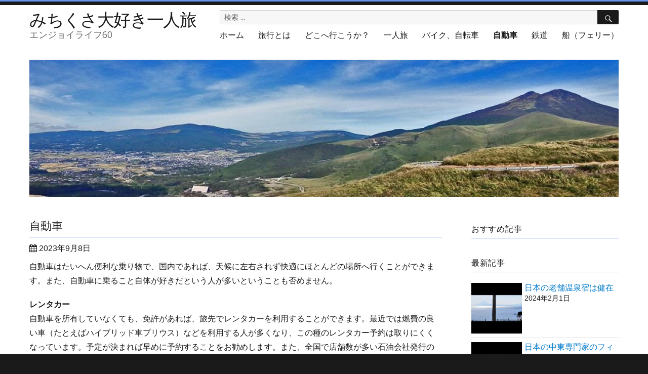

--- FILE ---
content_type: text/html; charset=utf-8
request_url: https://www.google.com/recaptcha/api2/aframe
body_size: 246
content:
<!DOCTYPE HTML><html><head><meta http-equiv="content-type" content="text/html; charset=UTF-8"></head><body><script nonce="N5fZDQg7cM7ichr3elKV2g">/** Anti-fraud and anti-abuse applications only. See google.com/recaptcha */ try{var clients={'sodar':'https://pagead2.googlesyndication.com/pagead/sodar?'};window.addEventListener("message",function(a){try{if(a.source===window.parent){var b=JSON.parse(a.data);var c=clients[b['id']];if(c){var d=document.createElement('img');d.src=c+b['params']+'&rc='+(localStorage.getItem("rc::a")?sessionStorage.getItem("rc::b"):"");window.document.body.appendChild(d);sessionStorage.setItem("rc::e",parseInt(sessionStorage.getItem("rc::e")||0)+1);localStorage.setItem("rc::h",'1768708308361');}}}catch(b){}});window.parent.postMessage("_grecaptcha_ready", "*");}catch(b){}</script></body></html>

--- FILE ---
content_type: text/css
request_url: http://www.ailove60.com/wp-content/themes/twentysixteen-child/style.css?ver=6.9
body_size: 4523
content:
/*
 Theme Name:   Twenty Sixteern Child
 Description:  Twenty Sixteern Child Theme
 Author:       Akira Tachibana
 Author URI:   https://unofficialtokyo.com
 Template:     twentysixteen
 Version:      1.0.0
 Text Domain:  twentysixteen
*/

/**********************************************************************
 *  フォント
 *********************************************************************/

body, button, input, select, textarea,
.entry-title,           /* 以下、明示指定されているものを上書き */
.main-navigation,       /* 画面右上のメニュー */
.comment-metadata,      /* コメントの日付 */
.comment-reply-link,    /* コメントの返信ボタン */
input[type="submit"],   /* 送信ボタン */
.post-navigation,       /* 投稿単位のページナビゲーション */
.post-navigation .post-title,
.post-navigation div + div,
.comments-title,        /* コメント */
.comment-reply-title,
.comment-notes,
.comment-form label,
.widget .widget-title,
.logged-in-as {
    font-family: "Trebuchet MS","Arial","Helvetica","ヒラギノ角ゴ Pro W3","Hiragino Kaku Gothic Pro","メイリオ",Meiryo,"ＭＳ Ｐゴシック","MS PGothic",sans-serif;
}

.site-title,
.site-description,
.page-title {
    font-family: "Open Sans", "Trebuchet MS","Arial","Helvetica","ヒラギノ角ゴ Pro W3","Hiragino Kaku Gothic Pro","メイリオ",Meiryo,"ＭＳ Ｐゴシック","MS PGothic",sans-serif;
}

/**********************************************************************
 *  サイト上部。サイト名など
 *********************************************************************/

body:not(.custom-background-image)::before {
    border-top: medium solid #6495ed;       /* 画面トップに青線 */
}

.site-header {
    padding-top: 0rem;      /* サイトタイトルの上が広すぎるので */
    padding-bottom: 0rem;   /* サイトタイトルの下が広すぎるので */
}

.site-branding .site-title {    /* サイトのメインタイトル */
    font-size: 2.1rem;
    font-weight: 400;
    letter-spacing: -0.1rem;    /* 文字間を少し寄せる */
}

.site-description {
    font-size: 1.1rem;
    margin: 0;
}

input[type="search"] {          /* 検索ボックス */
    padding: 0.3rem 0.5rem;
    font-size: 0.9rem;
}

.search-submit::before {        /* 検索ボックスの右側の虫眼鏡アイコン */
    font-size: 18px;            /* アイコンの大きさ */
    line-height: 35px;          /* アイコンの上部からの距離 */
}

/**********************************************************************
 *  ホーム画面先頭の紹介エリア
 *********************************************************************/

.home-top-boxes {   /* 左右に空白。Android で微妙に横にはみ出ていたので */
    margin: 0px 3px 0px;
    display: flex;
    flex-wrap: nowrap;
    justify-content: space-between;
}

.home-top-box {
    display: inline-block;
    vertical-align: top;
    line-height: 1.3rem;
    margin-bottom: 1rem;
    width: 24%;                             /* 箱を4個並べる */
    margin-right: 3px;
    padding: 3px;
}

.home-top-box img {
    border: thin solid #dcdcdc;
    margin-bottom: 10px;
    width: 100%;
}

.home-top-box a {
    color: black;							/* タイトルは黒にする */
}

/**********************************************************************
 *  ページ単位のタイトル。青い文字のタイトルを青い角丸四角で囲む
 *********************************************************************/

.page-header {
    border-style: none;     /* お葬式みたいな線を削除 */
    margin-top: 0;          /* 上下の余計な余白を削除 */
    margin-bottom: 0;
    padding-top: 0;
    padding-bottom: 0;
}

.page-title {
    font-size: 1.4rem;
    font-weight: 700;
    padding: 0rem 0rem 0rem 0.5rem;
    margin: 0 3px 0.5rem;

    color: #6495ed;     /* 青い角丸四角で囲まれた青字のタイトル */
    border: thin solid #6495ed;    
    border-radius: 0.2rem;
    -webkit-border-radius: 0.2rem;
    -moz-border-radius: 0.2rem;
    line-height: 1.5;
}


/**********************************************************************
 *  エントリ
 *********************************************************************/

/*---------------------------------------------------------------------
 *  エントリタイトル
 *-------------------------------------------------------------------*/

.entry-title {
    font-size: 1.4rem;
    font-weight: 400;                   /* 少し軽くする。元は700 */
    padding-top: 1rem;
    border-bottom: thin solid #6495ed;  /* 青い下線 */
    padding-bottom: 0.5rem;             /* 青下線とタイトルの間の距離 */
    margin-bottom: 0.5rem;              /* 青下線の下の距離 */
}

/*---------------------------------------------------------------------
 *  エントリコンテンツとエントリフッターの位置
 *  タイトルの下に日付やカテゴリーリストを置きたいのでここでクリア  
 *  一部は Media Query 内
 *-------------------------------------------------------------------*/
body:not(.search-results) .cat-links, 
body:not(.search-results) .tags-links, 
body:not(.search-results) article:not(.sticky) .posted-on {
    display: inline;    /* カテゴリー等をタイトル下に一行に並べたいので */
}

/*---------------------------------------------------------------------
 *  エントリフッター (作成日、更新日、カテゴリー)
 *  既存の entry-footer が言うこと聞かないので entry-footer-home 導入
 *-------------------------------------------------------------------*/

.entry-footer-home {
    font-size: 1.0rem;
    margin-top: 0rem;
    margin-bottom: 0.5rem;      /* エントリーの日付やカテゴリーと本文の間 */
}

.entry-footer-home .posted-on,
.entry-footer-home .cat-links {
    margin-right: 0.5rem;       /* 日付とカテゴリーの間 */
}

.updated:not(.published) {
    display: inline;            /* 更新日。hide されているので表示する */
}

.post-category {                /* タイトル下のカテゴリーは青色丸四角で囲む */
    padding: 0.1rem 0.4rem;
    border: thin solid #6495ed;
    border-radius: 0.3rem;
    color: #6495ed;
}

/*---------------------------------------------------------------------
 *  アイキャッチ画像
 *-------------------------------------------------------------------*/
.entry-thumbnail {    
    float: left;  /* entry-content に float:right が当たっているので flex は使えない */
    width: 25%;   /* entry-content が 71%  */
    min-width: 100px;
    margin: 0.5rem;
}

.post-thumbnail {
    max-width: 160px;
    display: block;   /* 160px 以上の場合は中央揃え */
    margin: auto;
}

img.attachment-post-thumbnail {
    border: solid thin #d3d3d3;             /* アイキャッチ画像に枠線 */
}

/*---------------------------------------------------------------------
 *  記事と記事の間
 *-------------------------------------------------------------------*/

.site-main > article {
    margin-bottom: 1rem;    /* 記事と記事の間が広すぎるので */
}

/*---------------------------------------------------------------------
 *  記事内の要素
 *-------------------------------------------------------------------*/

.entry-content h1 {         /* 実際には「見出し1」は使用しない */
    font-size: 1.4rem; 
    font-weight: 400; 
}
    
.entry-content h2 { 
    font-size: 1.3rem; 
    font-weight: 400; 
    border-bottom: thin solid #6495ed;
}

.entry-content h3 { 
    font-size: 1.2rem; 
    font-weight: 400; 
    border-left: 4px solid #6495ed;
    padding-left: 0.5rem;
}

.entry-content p  {
    margin-bottom: 1.2rem;      /* とても広いので狭くする */
}

blockquote {
    font-size: 1rem;            /* フォントを本文と同じ大きさに */
    font-style: normal;         /* 斜体を停止 */
    border-left-width: 2px;     /* 横線を少し細く */
}

pre {
    font-size: 0.9rem;          /* コードが多いので小さくする */
}

.entry-content img {
    display: inline;        
    border: thin solid #dcdcdc;
    margin-top: 1rem;
    margin-bottom: 1rem;
}

/**********************************************************************
 *  投稿単位のページナビゲーション
 *  「前」と「次」を1行で左右に振り分けても良いが、ここではレスポン
 *	シブ対応もあり、単純に左詰めの「前」行と、右詰めの「右」行の2行。
 *********************************************************************/
.post-navigation,
.post-navigation .post-title,
.post-navigation div + div {
    border-style: none;     /* お葬式みたいな線を潰す */
    font-size: 1.0rem;      /* 前や次が小さいのでまとめて同じ大きさに */
    font-weight: 400;
}

div.nav-next {
    text-align: right;                      /* 「次」は右寄せ */
}

.post-navigation a,
.post-navigation .meta-nav {
    padding: 0rem;                          /* 行間をつぶして狭く */
    line-height: 1;
    margin: 0rem;
}

nav.navigation {
    border-top: medium solid #6495ed;       /* 領域の上下に青線 */
    border-bottom: thin solid #6495ed;
    padding: 0.5rem 0;                      /* 線との距離 */
}

/**********************************************************************
 *  全体のページナビゲーション
 *  黒い四角の代わりに、青い矢印のみとする
 *********************************************************************/
.pagination .nav-links::after,
.pagination::after,
.pagination .nav-links::before,
.pagination::before {
    display: none;                  /* 右端の黒い長方形を削除 */
}

.pagination .prev,
.pagination .next {
    background-color: transparent !important;   /* 黒い長方形を削除 */
    color: #6495ed !important;                  /* 矢印は青色 */
}

/**********************************************************************
 *  コメント
 *********************************************************************/

.comments-title,
.comment-reply-title,
.comment-notes,
.comment-form label,
.logged-in-as {
    font-size: 1.0rem;
    font-weight: 100;
    border-style: none;     /* お葬式みたいな線を削除 */
}

.comments-title {
    font-weight: 400;
}

.comment-form {
    padding-top: 0.5em;     /* 「コメントを残す」と注意書きの間が広いので */
}

.comment-notes,
.comment-form label,
.logged-in-as {
    font-size: 0.8rem;      /* 注意書き、ラベルのフォントが大きいので */
}

input[type="submit"] {
    font-size: 0.8rem;      /* フォントが大きいので */
}

p.comment-form-comment,
p.comment-form-author,
p.comment-form-email,
p.comment-form-url,
p.form-submit {
    margin-bottom: 0.5em;   /* 項目の間が広すぎるので */
}

.comments-area {
    border-top: thin solid #6495ed;       /* 領域の上に青線 */
    padding-bottom: 0.5rem;                 /* = 送信ボタンと下線までの距離 */
    margin-bottom: 2rem;                    /* 間が広すぎるので */
}

.comment-list article {
    padding: 0.2rem;        /* 周囲との間が広いので */
}

.comment-metadata {
    margin-bottom: 0.5rem;  /* コメント日付とコメントの間を小さく */
}

.comment-reply-link {
    margin-top: 0.5rem;     /* 「コメント返信」ボタンとコメントの間を小さく */
}


/**********************************************************************
 *  レスポンシブ対応
 *********************************************************************/

.home-top-boxes,
.page-title,
.entry-body,
.entry-header,
.entry-footer-home {
    margin-right: 7.6923%;
    margin-left: 7.6923%;
}

.entry-content {    /* 親テーマの margin 指定を打ち消す */
  margin-right: 0;
  margin-left: 0;  
}

.home-top-boxes {           /* home.php トップの特集を隠す */
    display: none;
}

/**
 * 14.1 - >= 710px
 */
@media screen and (min-width: 44.375em) {
    .entry-content blockquote:not(.alignleft):not(.alignright) {
        margin-left: 0rem;
    }

    /* site-title と site-description の領域 */
    .site-branding {
        margin-top:     0.5rem;
        margin-bottom:  0.0rem;
    }

    .entry-content ul,
    .entry-content ol {
        margin-left: 2.5em;    /* マーカー込みでインデントを揃えたいので */
    }

    .site {
        margin: 10px 0 0;
    }

    body:not(.custom-background-image)::before {
        height: 0;
    }

    .home-top-boxes {           /* home.php トップの特集を隠す */
        display: none;
    }
}

/**
 * 14.3 - >= 910px
 */
@media screen and (min-width: 56.875em) {
    .home-top-boxes,
    .page-title,
    .entry-body,
    .entry-header,
    .entry-footer-home {
        margin-right: 0;
        margin-left: 0;
    }

    .no-sidebar .entry-footer-home {
        margin-right: 15%;
        margin-left: 15%;
    }
    
    .site-header-menu {
        margin-top: 10px;
        margin-bottom: 0px;
        padding-top: 0px;
        padding-bottom: 0px;
    }

    .home-top-boxes {           /* home.php トップの特集を出力 */
        display: inline;
    }
}

/**********************************************************************
 *  プロフィール
 *********************************************************************/

.author-info {                  /* プロフィール欄全体 */
    border: thin solid #dcdcdc; /* 周囲に枠線 */
    padding: 1rem;              /* 枠線とのスペース */
    margin-bottom: 1.0rem;      /* 枠線下のスペース */
}

.entry-content .author-title {
    border-bottom: none;        /* h2 の下線を除去 */
}

.author-avatar .avatar {        /* アバター画像の大きさ */
    width: 80px;                /* 2倍にする */
    height: 80px;               /* 2倍にする */
}

/**********************************************************************
 *  ウィジェット
 *********************************************************************/

.widget {
    border-style: none;         /* お葬式みたいな仕切り線を消す。*/
    font-size: 1rem;            /* ウィジェット内のフォントが小さ過ぎ */
    margin-bottom: 0.5rem;      /* ウィジェットどおしの間隔が広過ぎ */
}

.widget .widget-title {
    border-bottom: solid thin #6495ed !important;   /* タイトルに下青線 */
    padding-bottom: 0.4rem;                         /* 下線までの距離 */
    margin-bottom: 0.8rem;                /* 最初のエントリーまでの距離 */
    font-weight: 100;                   /* フォントが大きすぎるので */
    font-size: 1rem;
}

.widget ul {
    list-style-type: none;      /* リストのマーカーを消す */
    margin: 0;                  /* 注意。サブカテゴリーのインデントも消える */
    padding: 0;
}

.widget .cat-item {
    border-bottom: 1px solid #dcdcdc;       /* カテゴリー間に線 */
    padding: 0.3rem 0rem;       /* カテゴリー間が狭いので */
}

.widget .children .cat-item {
    border-bottom: none;        /* 親子カテゴリーの間の線はなし */
    padding: 0.3rem 0rem;       /* カテゴリー間が狭いので */
}

.widget .recentcomments {
    border-bottom: 1px solid #dcdcdc;   /* コメントの間に線 */
    padding: 0.5rem 0rem;               /* コメントと線の間 */
    line-height: 125%;                  /* 行間を狭める */
}

/**********************************************************************
 *  サイドバーのアイキャッチ画像付き記事一覧
 *********************************************************************/

.thumbnailed-article {
    border-bottom: 1px solid #dcdcdc;   /* 記事ごとに灰色の区切り線 */
    padding: 0.5rem 0;
    line-height: 125%;
    display: flex;
}

.thumbnailed-area {     /* 正方形でないアイキャッチ画像を中央揃えする */
    width: 100px;
    text-align: center;
    margin-right: 0.3rem;
}

.thumbnailed-date {
    font-weight: 100;
    font-size: 0.9rem;                  /* 日付は少し小さく */
}

/**********************************************************************
 *  プラグイン
 *********************************************************************/

li.collapsing.archives .sym {           /* Collapsing Archives プラグイン */
    font-size: 0.8em !important;        /* マーカーが大きいので小さく */
}

.amazonjs_item .amazonjs_info h4 {
    letter-spacing: 0rem;
}


--- FILE ---
content_type: text/css
request_url: http://www.ailove60.com/wp-content/themes/twentysixteen-child/style.css?ver=20230328
body_size: 4523
content:
/*
 Theme Name:   Twenty Sixteern Child
 Description:  Twenty Sixteern Child Theme
 Author:       Akira Tachibana
 Author URI:   https://unofficialtokyo.com
 Template:     twentysixteen
 Version:      1.0.0
 Text Domain:  twentysixteen
*/

/**********************************************************************
 *  フォント
 *********************************************************************/

body, button, input, select, textarea,
.entry-title,           /* 以下、明示指定されているものを上書き */
.main-navigation,       /* 画面右上のメニュー */
.comment-metadata,      /* コメントの日付 */
.comment-reply-link,    /* コメントの返信ボタン */
input[type="submit"],   /* 送信ボタン */
.post-navigation,       /* 投稿単位のページナビゲーション */
.post-navigation .post-title,
.post-navigation div + div,
.comments-title,        /* コメント */
.comment-reply-title,
.comment-notes,
.comment-form label,
.widget .widget-title,
.logged-in-as {
    font-family: "Trebuchet MS","Arial","Helvetica","ヒラギノ角ゴ Pro W3","Hiragino Kaku Gothic Pro","メイリオ",Meiryo,"ＭＳ Ｐゴシック","MS PGothic",sans-serif;
}

.site-title,
.site-description,
.page-title {
    font-family: "Open Sans", "Trebuchet MS","Arial","Helvetica","ヒラギノ角ゴ Pro W3","Hiragino Kaku Gothic Pro","メイリオ",Meiryo,"ＭＳ Ｐゴシック","MS PGothic",sans-serif;
}

/**********************************************************************
 *  サイト上部。サイト名など
 *********************************************************************/

body:not(.custom-background-image)::before {
    border-top: medium solid #6495ed;       /* 画面トップに青線 */
}

.site-header {
    padding-top: 0rem;      /* サイトタイトルの上が広すぎるので */
    padding-bottom: 0rem;   /* サイトタイトルの下が広すぎるので */
}

.site-branding .site-title {    /* サイトのメインタイトル */
    font-size: 2.1rem;
    font-weight: 400;
    letter-spacing: -0.1rem;    /* 文字間を少し寄せる */
}

.site-description {
    font-size: 1.1rem;
    margin: 0;
}

input[type="search"] {          /* 検索ボックス */
    padding: 0.3rem 0.5rem;
    font-size: 0.9rem;
}

.search-submit::before {        /* 検索ボックスの右側の虫眼鏡アイコン */
    font-size: 18px;            /* アイコンの大きさ */
    line-height: 35px;          /* アイコンの上部からの距離 */
}

/**********************************************************************
 *  ホーム画面先頭の紹介エリア
 *********************************************************************/

.home-top-boxes {   /* 左右に空白。Android で微妙に横にはみ出ていたので */
    margin: 0px 3px 0px;
    display: flex;
    flex-wrap: nowrap;
    justify-content: space-between;
}

.home-top-box {
    display: inline-block;
    vertical-align: top;
    line-height: 1.3rem;
    margin-bottom: 1rem;
    width: 24%;                             /* 箱を4個並べる */
    margin-right: 3px;
    padding: 3px;
}

.home-top-box img {
    border: thin solid #dcdcdc;
    margin-bottom: 10px;
    width: 100%;
}

.home-top-box a {
    color: black;							/* タイトルは黒にする */
}

/**********************************************************************
 *  ページ単位のタイトル。青い文字のタイトルを青い角丸四角で囲む
 *********************************************************************/

.page-header {
    border-style: none;     /* お葬式みたいな線を削除 */
    margin-top: 0;          /* 上下の余計な余白を削除 */
    margin-bottom: 0;
    padding-top: 0;
    padding-bottom: 0;
}

.page-title {
    font-size: 1.4rem;
    font-weight: 700;
    padding: 0rem 0rem 0rem 0.5rem;
    margin: 0 3px 0.5rem;

    color: #6495ed;     /* 青い角丸四角で囲まれた青字のタイトル */
    border: thin solid #6495ed;    
    border-radius: 0.2rem;
    -webkit-border-radius: 0.2rem;
    -moz-border-radius: 0.2rem;
    line-height: 1.5;
}


/**********************************************************************
 *  エントリ
 *********************************************************************/

/*---------------------------------------------------------------------
 *  エントリタイトル
 *-------------------------------------------------------------------*/

.entry-title {
    font-size: 1.4rem;
    font-weight: 400;                   /* 少し軽くする。元は700 */
    padding-top: 1rem;
    border-bottom: thin solid #6495ed;  /* 青い下線 */
    padding-bottom: 0.5rem;             /* 青下線とタイトルの間の距離 */
    margin-bottom: 0.5rem;              /* 青下線の下の距離 */
}

/*---------------------------------------------------------------------
 *  エントリコンテンツとエントリフッターの位置
 *  タイトルの下に日付やカテゴリーリストを置きたいのでここでクリア  
 *  一部は Media Query 内
 *-------------------------------------------------------------------*/
body:not(.search-results) .cat-links, 
body:not(.search-results) .tags-links, 
body:not(.search-results) article:not(.sticky) .posted-on {
    display: inline;    /* カテゴリー等をタイトル下に一行に並べたいので */
}

/*---------------------------------------------------------------------
 *  エントリフッター (作成日、更新日、カテゴリー)
 *  既存の entry-footer が言うこと聞かないので entry-footer-home 導入
 *-------------------------------------------------------------------*/

.entry-footer-home {
    font-size: 1.0rem;
    margin-top: 0rem;
    margin-bottom: 0.5rem;      /* エントリーの日付やカテゴリーと本文の間 */
}

.entry-footer-home .posted-on,
.entry-footer-home .cat-links {
    margin-right: 0.5rem;       /* 日付とカテゴリーの間 */
}

.updated:not(.published) {
    display: inline;            /* 更新日。hide されているので表示する */
}

.post-category {                /* タイトル下のカテゴリーは青色丸四角で囲む */
    padding: 0.1rem 0.4rem;
    border: thin solid #6495ed;
    border-radius: 0.3rem;
    color: #6495ed;
}

/*---------------------------------------------------------------------
 *  アイキャッチ画像
 *-------------------------------------------------------------------*/
.entry-thumbnail {    
    float: left;  /* entry-content に float:right が当たっているので flex は使えない */
    width: 25%;   /* entry-content が 71%  */
    min-width: 100px;
    margin: 0.5rem;
}

.post-thumbnail {
    max-width: 160px;
    display: block;   /* 160px 以上の場合は中央揃え */
    margin: auto;
}

img.attachment-post-thumbnail {
    border: solid thin #d3d3d3;             /* アイキャッチ画像に枠線 */
}

/*---------------------------------------------------------------------
 *  記事と記事の間
 *-------------------------------------------------------------------*/

.site-main > article {
    margin-bottom: 1rem;    /* 記事と記事の間が広すぎるので */
}

/*---------------------------------------------------------------------
 *  記事内の要素
 *-------------------------------------------------------------------*/

.entry-content h1 {         /* 実際には「見出し1」は使用しない */
    font-size: 1.4rem; 
    font-weight: 400; 
}
    
.entry-content h2 { 
    font-size: 1.3rem; 
    font-weight: 400; 
    border-bottom: thin solid #6495ed;
}

.entry-content h3 { 
    font-size: 1.2rem; 
    font-weight: 400; 
    border-left: 4px solid #6495ed;
    padding-left: 0.5rem;
}

.entry-content p  {
    margin-bottom: 1.2rem;      /* とても広いので狭くする */
}

blockquote {
    font-size: 1rem;            /* フォントを本文と同じ大きさに */
    font-style: normal;         /* 斜体を停止 */
    border-left-width: 2px;     /* 横線を少し細く */
}

pre {
    font-size: 0.9rem;          /* コードが多いので小さくする */
}

.entry-content img {
    display: inline;        
    border: thin solid #dcdcdc;
    margin-top: 1rem;
    margin-bottom: 1rem;
}

/**********************************************************************
 *  投稿単位のページナビゲーション
 *  「前」と「次」を1行で左右に振り分けても良いが、ここではレスポン
 *	シブ対応もあり、単純に左詰めの「前」行と、右詰めの「右」行の2行。
 *********************************************************************/
.post-navigation,
.post-navigation .post-title,
.post-navigation div + div {
    border-style: none;     /* お葬式みたいな線を潰す */
    font-size: 1.0rem;      /* 前や次が小さいのでまとめて同じ大きさに */
    font-weight: 400;
}

div.nav-next {
    text-align: right;                      /* 「次」は右寄せ */
}

.post-navigation a,
.post-navigation .meta-nav {
    padding: 0rem;                          /* 行間をつぶして狭く */
    line-height: 1;
    margin: 0rem;
}

nav.navigation {
    border-top: medium solid #6495ed;       /* 領域の上下に青線 */
    border-bottom: thin solid #6495ed;
    padding: 0.5rem 0;                      /* 線との距離 */
}

/**********************************************************************
 *  全体のページナビゲーション
 *  黒い四角の代わりに、青い矢印のみとする
 *********************************************************************/
.pagination .nav-links::after,
.pagination::after,
.pagination .nav-links::before,
.pagination::before {
    display: none;                  /* 右端の黒い長方形を削除 */
}

.pagination .prev,
.pagination .next {
    background-color: transparent !important;   /* 黒い長方形を削除 */
    color: #6495ed !important;                  /* 矢印は青色 */
}

/**********************************************************************
 *  コメント
 *********************************************************************/

.comments-title,
.comment-reply-title,
.comment-notes,
.comment-form label,
.logged-in-as {
    font-size: 1.0rem;
    font-weight: 100;
    border-style: none;     /* お葬式みたいな線を削除 */
}

.comments-title {
    font-weight: 400;
}

.comment-form {
    padding-top: 0.5em;     /* 「コメントを残す」と注意書きの間が広いので */
}

.comment-notes,
.comment-form label,
.logged-in-as {
    font-size: 0.8rem;      /* 注意書き、ラベルのフォントが大きいので */
}

input[type="submit"] {
    font-size: 0.8rem;      /* フォントが大きいので */
}

p.comment-form-comment,
p.comment-form-author,
p.comment-form-email,
p.comment-form-url,
p.form-submit {
    margin-bottom: 0.5em;   /* 項目の間が広すぎるので */
}

.comments-area {
    border-top: thin solid #6495ed;       /* 領域の上に青線 */
    padding-bottom: 0.5rem;                 /* = 送信ボタンと下線までの距離 */
    margin-bottom: 2rem;                    /* 間が広すぎるので */
}

.comment-list article {
    padding: 0.2rem;        /* 周囲との間が広いので */
}

.comment-metadata {
    margin-bottom: 0.5rem;  /* コメント日付とコメントの間を小さく */
}

.comment-reply-link {
    margin-top: 0.5rem;     /* 「コメント返信」ボタンとコメントの間を小さく */
}


/**********************************************************************
 *  レスポンシブ対応
 *********************************************************************/

.home-top-boxes,
.page-title,
.entry-body,
.entry-header,
.entry-footer-home {
    margin-right: 7.6923%;
    margin-left: 7.6923%;
}

.entry-content {    /* 親テーマの margin 指定を打ち消す */
  margin-right: 0;
  margin-left: 0;  
}

.home-top-boxes {           /* home.php トップの特集を隠す */
    display: none;
}

/**
 * 14.1 - >= 710px
 */
@media screen and (min-width: 44.375em) {
    .entry-content blockquote:not(.alignleft):not(.alignright) {
        margin-left: 0rem;
    }

    /* site-title と site-description の領域 */
    .site-branding {
        margin-top:     0.5rem;
        margin-bottom:  0.0rem;
    }

    .entry-content ul,
    .entry-content ol {
        margin-left: 2.5em;    /* マーカー込みでインデントを揃えたいので */
    }

    .site {
        margin: 10px 0 0;
    }

    body:not(.custom-background-image)::before {
        height: 0;
    }

    .home-top-boxes {           /* home.php トップの特集を隠す */
        display: none;
    }
}

/**
 * 14.3 - >= 910px
 */
@media screen and (min-width: 56.875em) {
    .home-top-boxes,
    .page-title,
    .entry-body,
    .entry-header,
    .entry-footer-home {
        margin-right: 0;
        margin-left: 0;
    }

    .no-sidebar .entry-footer-home {
        margin-right: 15%;
        margin-left: 15%;
    }
    
    .site-header-menu {
        margin-top: 10px;
        margin-bottom: 0px;
        padding-top: 0px;
        padding-bottom: 0px;
    }

    .home-top-boxes {           /* home.php トップの特集を出力 */
        display: inline;
    }
}

/**********************************************************************
 *  プロフィール
 *********************************************************************/

.author-info {                  /* プロフィール欄全体 */
    border: thin solid #dcdcdc; /* 周囲に枠線 */
    padding: 1rem;              /* 枠線とのスペース */
    margin-bottom: 1.0rem;      /* 枠線下のスペース */
}

.entry-content .author-title {
    border-bottom: none;        /* h2 の下線を除去 */
}

.author-avatar .avatar {        /* アバター画像の大きさ */
    width: 80px;                /* 2倍にする */
    height: 80px;               /* 2倍にする */
}

/**********************************************************************
 *  ウィジェット
 *********************************************************************/

.widget {
    border-style: none;         /* お葬式みたいな仕切り線を消す。*/
    font-size: 1rem;            /* ウィジェット内のフォントが小さ過ぎ */
    margin-bottom: 0.5rem;      /* ウィジェットどおしの間隔が広過ぎ */
}

.widget .widget-title {
    border-bottom: solid thin #6495ed !important;   /* タイトルに下青線 */
    padding-bottom: 0.4rem;                         /* 下線までの距離 */
    margin-bottom: 0.8rem;                /* 最初のエントリーまでの距離 */
    font-weight: 100;                   /* フォントが大きすぎるので */
    font-size: 1rem;
}

.widget ul {
    list-style-type: none;      /* リストのマーカーを消す */
    margin: 0;                  /* 注意。サブカテゴリーのインデントも消える */
    padding: 0;
}

.widget .cat-item {
    border-bottom: 1px solid #dcdcdc;       /* カテゴリー間に線 */
    padding: 0.3rem 0rem;       /* カテゴリー間が狭いので */
}

.widget .children .cat-item {
    border-bottom: none;        /* 親子カテゴリーの間の線はなし */
    padding: 0.3rem 0rem;       /* カテゴリー間が狭いので */
}

.widget .recentcomments {
    border-bottom: 1px solid #dcdcdc;   /* コメントの間に線 */
    padding: 0.5rem 0rem;               /* コメントと線の間 */
    line-height: 125%;                  /* 行間を狭める */
}

/**********************************************************************
 *  サイドバーのアイキャッチ画像付き記事一覧
 *********************************************************************/

.thumbnailed-article {
    border-bottom: 1px solid #dcdcdc;   /* 記事ごとに灰色の区切り線 */
    padding: 0.5rem 0;
    line-height: 125%;
    display: flex;
}

.thumbnailed-area {     /* 正方形でないアイキャッチ画像を中央揃えする */
    width: 100px;
    text-align: center;
    margin-right: 0.3rem;
}

.thumbnailed-date {
    font-weight: 100;
    font-size: 0.9rem;                  /* 日付は少し小さく */
}

/**********************************************************************
 *  プラグイン
 *********************************************************************/

li.collapsing.archives .sym {           /* Collapsing Archives プラグイン */
    font-size: 0.8em !important;        /* マーカーが大きいので小さく */
}

.amazonjs_item .amazonjs_info h4 {
    letter-spacing: 0rem;
}
